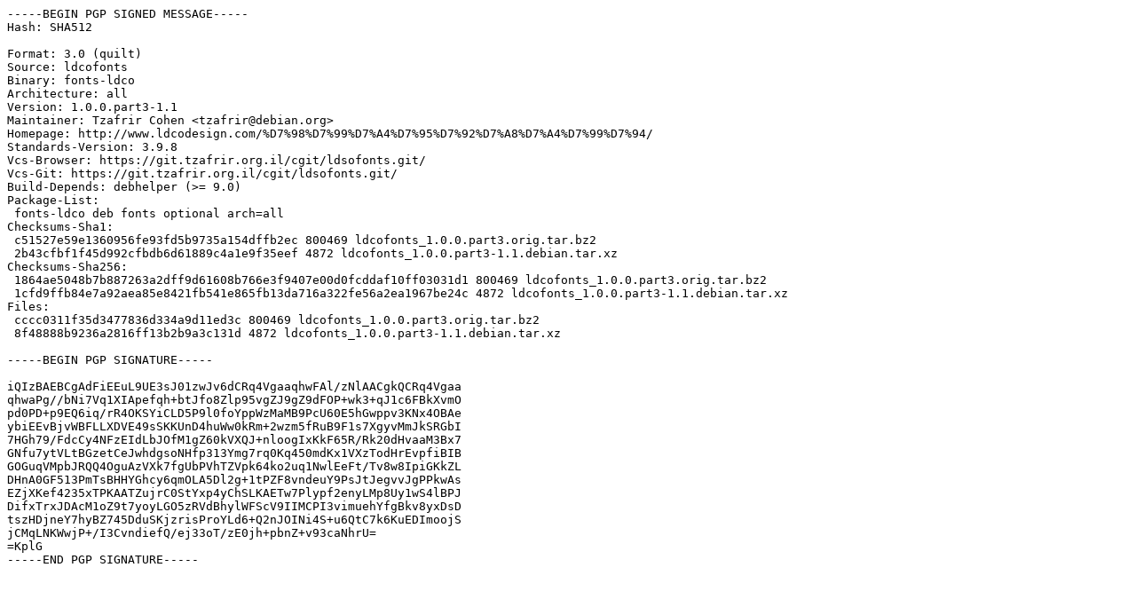

--- FILE ---
content_type: text/prs.lines.tag
request_url: http://rsync5.jp.gentoo.org/pub/Linux/debian/pool/main/l/ldcofonts/ldcofonts_1.0.0.part3-1.1.dsc
body_size: 1937
content:
-----BEGIN PGP SIGNED MESSAGE-----
Hash: SHA512

Format: 3.0 (quilt)
Source: ldcofonts
Binary: fonts-ldco
Architecture: all
Version: 1.0.0.part3-1.1
Maintainer: Tzafrir Cohen <tzafrir@debian.org>
Homepage: http://www.ldcodesign.com/%D7%98%D7%99%D7%A4%D7%95%D7%92%D7%A8%D7%A4%D7%99%D7%94/
Standards-Version: 3.9.8
Vcs-Browser: https://git.tzafrir.org.il/cgit/ldsofonts.git/
Vcs-Git: https://git.tzafrir.org.il/cgit/ldsofonts.git/
Build-Depends: debhelper (>= 9.0)
Package-List:
 fonts-ldco deb fonts optional arch=all
Checksums-Sha1:
 c51527e59e1360956fe93fd5b9735a154dffb2ec 800469 ldcofonts_1.0.0.part3.orig.tar.bz2
 2b43cfbf1f45d992cfbdb6d61889c4a1e9f35eef 4872 ldcofonts_1.0.0.part3-1.1.debian.tar.xz
Checksums-Sha256:
 1864ae5048b7b887263a2dff9d61608b766e3f9407e00d0fcddaf10ff03031d1 800469 ldcofonts_1.0.0.part3.orig.tar.bz2
 1cfd9ffb84e7a92aea85e8421fb541e865fb13da716a322fe56a2ea1967be24c 4872 ldcofonts_1.0.0.part3-1.1.debian.tar.xz
Files:
 cccc0311f35d3477836d334a9d11ed3c 800469 ldcofonts_1.0.0.part3.orig.tar.bz2
 8f48888b9236a2816ff13b2b9a3c131d 4872 ldcofonts_1.0.0.part3-1.1.debian.tar.xz

-----BEGIN PGP SIGNATURE-----

iQIzBAEBCgAdFiEEuL9UE3sJ01zwJv6dCRq4VgaaqhwFAl/zNlAACgkQCRq4Vgaa
qhwaPg//bNi7Vq1XIApefqh+btJfo8Zlp95vgZJ9gZ9dFOP+wk3+qJ1c6FBkXvmO
pd0PD+p9EQ6iq/rR4OKSYiCLD5P9l0foYppWzMaMB9PcU60E5hGwppv3KNx4OBAe
ybiEEvBjvWBFLLXDVE49sSKKUnD4huWw0kRm+2wzm5fRuB9F1s7XgyvMmJkSRGbI
7HGh79/FdcCy4NFzEIdLbJOfM1gZ60kVXQJ+nloogIxKkF65R/Rk20dHvaaM3Bx7
GNfu7ytVLtBGzetCeJwhdgsoNHfp313Ymg7rq0Kq450mdKx1VXzTodHrEvpfiBIB
GOGuqVMpbJRQQ4OguAzVXk7fgUbPVhTZVpk64ko2uq1NwlEeFt/Tv8w8IpiGKkZL
DHnA0GF513PmTsBHHYGhcy6qmOLA5Dl2g+1tPZF8vndeuY9PsJtJegvvJgPPkwAs
EZjXKef4235xTPKAATZujrC0StYxp4yChSLKAETw7Plypf2enyLMp8Uy1wS4lBPJ
DifxTrxJDAcM1oZ9t7yoyLGO5zRVdBhylWFScV9IIMCPI3vimuehYfgBkv8yxDsD
tszHDjneY7hyBZ745DduSKjzrisProYLd6+Q2nJOINi4S+u6QtC7k6KuEDImoojS
jCMqLNKWwjP+/I3CvndiefQ/ej33oT/zE0jh+pbnZ+v93caNhrU=
=KplG
-----END PGP SIGNATURE-----
